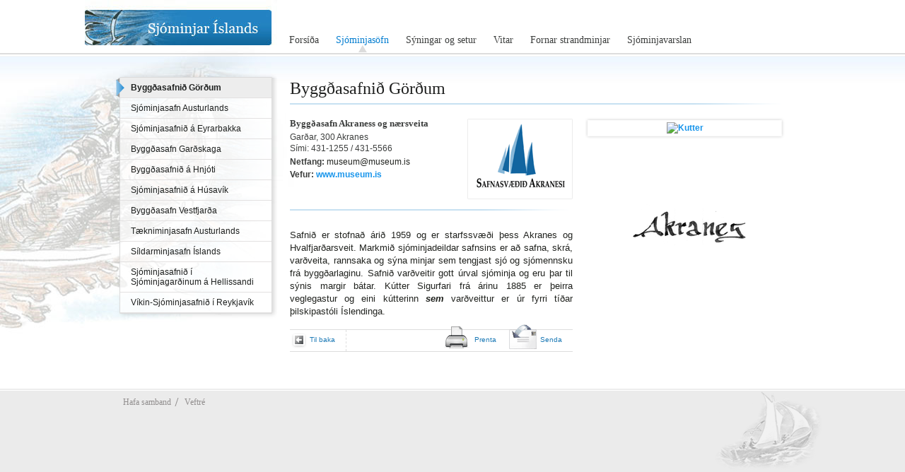

--- FILE ---
content_type: text/html; charset=utf-8
request_url: https://www.sjominjar.is/sjominjasofn/akranes---sjominjasafn/nr/2
body_size: 2833
content:
<!DOCTYPE html>
<html xmlns="http://www.w3.org/1999/xhtml" lang="is">
  <head>
    <!-- eplica-no-index -->
    <meta http-equiv="Content-Type" content="text/html; charset=utf-8" />
    <title>Byggðasafnið Görðum | Sjóminjasöfn | Sjóminjar Íslands</title>

    <meta property="og:site_name" content="Sjóminjar Íslands" />

    <script>
      if (self != top) {
        var ö = document.documentElement;
        ö.style.display = "none !important";
        try {
          top.location.replace(location);
        } catch (e) {
          setTimeout(function () {
            ö.innerHTML = "";
          }, 500);
        }
      }
    </script>

    <link
      rel="canonical"
      href="http://www.sjominjar.is/sjominjasofn/akranes---sjominjasafn/nr/2"
    />
    <link rel="shortcut icon" href="/skin/basic/design/i/fav.ico" />

    <link
      rel="stylesheet"
      href="/skin/basic/design/main-print.css"
      media="print"
    />
    <link
      rel="stylesheet"
      href="/skin/basic/design/main-stream.css"
      media="speech, braille, embossed, tty"
    />

    <link rel="stylesheet" href="/skin/basic/design/main.css" media="screen" />

    <script src="/skin/basic/js/noflicker.js"></script>
    <script src="/maranomynet/req/req.js"></script>

    <!--  ~~~~~~~~~~~~~~~~~~~~~~~~~~~~~
      Eplica web management system
      Eplica 3 : (4 @ f2affd8)
      Tags [release/4.8.1]
      License Eplica ISP hosted solution
      eplica1.hugsmidjan.is::tomcat-prod2
      ~~~~~~~~~~~~~~~~~~~~~~~~~~~~~
      Hugsmiðjan ehf.
      Tel. +354 550-0900
      info@eplica.is
      www.eplica.is
      ~~~~~~~~~~~~~~~~~~~~~~~~~~~~~  -->

    <link
      href="/sjominjasofn/akranes---sjominjasafn/rss.xml"
      rel="alternate"
      type="application/rss+xml"
      title="Byggðasafnið Görðum"
    />

    <!-- /eplica-no-index -->
  </head>
  <!--[if lt IE 8]><body class="msie msie7 twocol sofn"><![endif]-->
  <!--[if lt IE 9]><body class="msie twocol sofn"><!
  [endif]--><!--[if gte IE 9]><!-->
  <body class="twocol sofn">
    <!--<![endif]-->
    <div class="pgwrap twocol sofn">
      <div class="pgwrap2">
        <div class="pghead" id="pghead">
          <div class="wrap">
            <!-- eplica-no-index -->
            <div class="brand" role="banner">
              <a href="/" title="Sjóminjar Íslands - forsíða"
                ><img
                  class="logo"
                  src="/skin/basic/design/i/sitelogo.png"
                  alt="Sjóminjar Íslands"
              /></a>
            </div>
            <div class="stream">
              <p><a href="#pgnav" title="Beint í valmyndina">Valmynd</a>.</p>
              <hr />
            </div>
            <!-- /eplica-no-index -->
          </div>
        </div>

        <div class="pgwrap3">
          <div class="pgmain">
            <div class="wrap">
              <!-- eplica-search-index-fields
     SearchType=Article
     title=Byggðasafnið Görðum
     ArticleType=Articles
     eplica-search-index-fields -->

              <!-- eplica-contentid 1-2-MainContent -->
              <div class="article splitarticle box" data-aid="2">
                <!-- eplica-no-index -->
                <div class="boxhead">Byggðasafnið Görðum</div>
                <!-- /eplica-no-index -->
                <div class="boxbody">
                  <h1>Byggðasafnið Görðum</h1>

                  <div class="imagebox">
                    <ul class="imagelist">
                      <li class="image">
                        <a
                          href="/media/sjominjasofn//large/Kutter.jpg"
                          class="img"
                          ><img
                            src="/media/sjominjasofn/medium/Kutter.jpg"
                            alt="Kutter"
                        /></a>
                      </li>
                    </ul>
                  </div>

                  <img
                    class="right-inline"
                    alt=""
                    src="/media/logo/akranes-logo.png"
                  />

                  <div class="townlogo EPLICA_noedit">
                    <span class="EPLICA_edit"
                      ><img alt="" src="/media/logo/akranes.png"
                    /></span>
                  </div>

                  <ul class="info EPLICA_noedit">
                    <li>
                      <h2>
                        <span class="EPLICA_edit"
                          ><strong
                            >Byggðasafn Akraness og nærsveita</strong
                          ></span
                        >
                      </h2>
                    </li>

                    <li>
                      Garðar, 300 Akranes<br />
                      Sími: 431-1255 / 431-5566
                    </li>

                    <li>
                      <strong>Netfang:</strong>
                      <span class="netfang EPLICA_edit"
                        ><a href="mailto:museum@museum.is"
                          >museum@museum.is</a
                        ></span
                      >
                    </li>

                    <li>
                      <strong>Vefur:</strong>
                      <span class="EPLICA_edit"
                        ><a href="http://www.museum.is/">www.museum.is</a></span
                      >
                    </li>
                  </ul>

                  <p align="justify">
                    <br />
                    Safnið er stofnað árið 1959 og er starfssvæði þess Akranes
                    og Hvalfjarðarsveit. Markmið
                    <span
                      >sjóminjadeildar safnsins er að safna, skrá, varðveita,
                      rannsaka og sýna minjar sem tengjast sjó og sjómennsku frá
                      byggðarlaginu. Safnið varðveitir gott úrval sjóminja og
                      eru þar til sýnis margir bátar. Kútter Sigurfari frá árinu
                      1885 er þeirra veglegastur og eini kútterinn
                      <strong><em>sem</em></strong> varðveittur er úr fyrri
                      tíðar þilskipastóli Íslendinga.</span
                    >
                  </p>

                  <!-- eplica-no-index -->
                  <div class="buttons">
                    <a
                      class="btnback"
                      href="/sjominjasofn/akranes---sjominjasafn"
                      >Til baka</a
                    >

                    <script>
                      document.write(
                        "<" +
                          "a class='prenta' href='javascript:window.print();'>Prenta<" +
                          "/a>"
                      );
                    </script>

                    <a
                      class="senda"
                      type="charset=UTF-8"
                      href="mailto:?subject=Áhugavert á www.sjominjar.is&amp;body=Áhugavert: http://www.sjominjar.is/sjominjasofn/akranes---sjominjasafn/nr/2"
                      >Senda</a
                    >
                  </div>
                  <!-- /eplica-no-index -->
                </div>
              </div>

              <hr class="stream" />
            </div>
          </div>

          <div class="pgextra2" id="pgnav">
            <div class="wrap">
              <!-- eplica-no-index -->
              <div
                class="mnav"
                role="navigation"
                aria-labelledby="menu98907081"
              >
                <h2 class="boxhead" id="menu98907081">
                  Sjóminjar Íslands - Forsíða
                </h2>
                <div class="boxbody">
                  <ul class="level1">
                    <li class="home"><a href="/">Forsíða</a></li>
                    <li class="sofn parent branch">
                      <a href="/sjominjasofn/" class="cat1">Sjóminjasöfn</a>
                    </li>
                    <li class="sofn branch">
                      <a href="/syningar-og-setur/" class="cat2"
                        >Sýningar og setur</a
                      >
                    </li>
                    <li class="vitar branch">
                      <a href="/vitar/" class="cat3">Vitar</a>
                    </li>
                    <li class="minjar branch">
                      <a href="/fornar-strandminjar/" class="cat4"
                        >Fornar strandminjar</a
                      >
                    </li>
                    <li class="varslan branch">
                      <a href="/sjominjavarslan/um-siduna/" class="cat5"
                        >Sjóminjavarslan</a
                      >
                    </li>
                  </ul>
                </div>
              </div>
              <hr class="stream" />

              <!-- /eplica-no-index -->

              <!-- eplica-no-index -->
              <div
                class="snav"
                role="navigation"
                aria-labelledby="menu87803168"
              >
                <h2 class="boxhead" id="menu87803168">Sjóminjasöfn</h2>
                <div class="boxbody">
                  <ul class="level1">
                    <li class="cat1 current">
                      <a
                        href="/sjominjasofn/akranes---sjominjasafn/"
                        class="cat1"
                        >Byggðasafnið Görðum</a
                      >
                    </li>
                    <li class="cat2">
                      <a
                        href="/sjominjasofn/eskifjordur---sjominjasafn/"
                        class="cat2"
                        >Sjóminjasafn Austurlands</a
                      >
                    </li>
                    <li class="cat3">
                      <a
                        href="/sjominjasofn/eyrarbakki---sjominjasafn/"
                        class="cat3"
                        >Sjóminjasafnið á Eyrarbakka</a
                      >
                    </li>
                    <li class="cat4">
                      <a
                        href="/sjominjasofn/gardskagi---sjominjasafn/"
                        class="cat4"
                        >Byggðasafn Garðskaga</a
                      >
                    </li>
                    <li class="cat5">
                      <a
                        href="/sjominjasofn/hnjotur---sjominjasafn/"
                        class="cat5"
                        >Byggðasafnið á Hnjóti</a
                      >
                    </li>
                    <li class="cat6">
                      <a
                        href="/sjominjasofn/husavik---sjominjasafn/"
                        class="cat6"
                        >Sjóminjasafnið á Húsavík</a
                      >
                    </li>
                    <li class="cat7">
                      <a
                        href="/sjominjasofn/isafjordur---sjominjasafn/"
                        class="cat7"
                        >Byggðasafn Vestfjarða</a
                      >
                    </li>
                    <li class="cat8">
                      <a
                        href="/sjominjasofn/seydisfjordur---sjominjasafn/"
                        class="cat8"
                        >Tækniminjasafn Austurlands</a
                      >
                    </li>
                    <li class="cat9">
                      <a
                        href="/sjominjasofn/siglufjordur--sildarminjasafn-islands/"
                        class="cat9"
                        >Síldarminjasafn Íslands</a
                      >
                    </li>
                    <li class="cat10">
                      <a
                        href="/sjominjasofn/sjominjasafnid-i-sjominjagardinum-a-hellissandi/"
                        class="cat10"
                        >Sjóminjasafnið í Sjóminjagarðinum á Hellissandi</a
                      >
                    </li>
                    <li class="cat11 last">
                      <a
                        href="/sjominjasofn/vikin-reykjavik---sjominjasafn/"
                        class="cat11"
                        >Víkin-Sjóminjasafnið í Reykjavík</a
                      >
                    </li>
                  </ul>
                </div>
              </div>
              <hr class="stream" />

              <!-- /eplica-no-index -->
            </div>
          </div>
        </div>
      </div>
      <div class="pgfoot">
        <div class="wrap">
          <div class="flnav">
            <h2 class="boxhead">Flýtival</h2>
            <div class="boxbody">
              <ul class="level1">
                <li class="cat1">
                  <a class="cat1" href="/sjominjavarslan/um-siduna/"
                    >Hafa samband</a
                  >
                </li>
                <li class="cat2"><a class="cat2" href="/veftre">Veftré</a></li>
              </ul>
            </div>
          </div>
          <hr class="stream" />
        </div>
      </div>
    </div>
    <script src="/skin/basic/js/init.js"></script>
  </body>
</html>


--- FILE ---
content_type: text/css; charset=utf-8
request_url: https://www.sjominjar.is/skin/basic/design/main.css
body_size: 8758
content:
.stream,
.focustarget {
  position: absolute;
  right: 9999px;
  left: auto;
  white-space: nowrap;
}
/* Accessibility tr1ck50r */
.pgwrap .wrap a.stream:focus,
.pgwrap .wrap a.stream:active,
.pgwrap .wrap .stream a:focus,
.pgwrap .wrap .stream a:active {
  background: #fff;
  border: 1px solid #029;
  margin: 0;
  padding: 3px 5px;
  color: #c00;
  right: 0;
  z-index: 9999;
  font-size: 1em;
  white-space: nowrap;
}
.pgwrap .wrap .stream a:focus,
.pgwrap .wrap .stream a:active {
  position: absolute;
  right: -9999px;
}

.print {
  display: none;
}

/* ********************************** */
/* Basic Style Definitions            */
/* ********************************** */

html {
  overflow-y: scroll;
  -ms-overflow-y: scroll;
}

body {
  background: #ebebeb;
  margin: 0;
  padding: 0;
  color: #21231f;
  line-height: 1.2;
  text-align: center;
  font-family: Arial, Helvetica, sans-serif;
}

body,
body.zoom1 {
  font-size: 12px;
  ~font-size: 75%;
}
body.zoom2 {
  font-size: 14px;
  ~font-size: 87.5%;
}
body.zoom3 {
  font-size: 16px;
  ~font-size: 100%;
}

div,
table,
caption {
  font-size: 1em;
}

blockquote {
  margin: 0 3em 0 2em;
  padding: 0.3em 0.5em;
}
q:after,
q:before {
  content: "";
}

p,
blockquote,
ul,
ol,
dl,
table {
  margin-top: 0px;
  margin-bottom: 0.7em;
}
ul {
  list-style: none;
  padding: 0;
  margin: 0;
}
ol {
  padding-left: 3em;
}
ul,
ol {
  margin-left: 0;
}
li {
  margin: 0;
  padding: 0;
}

a {
  color: #029;
  text-decoration: none;
}

a * {
  cursor: pointer;
  _cursor: hand;
}

abbr {
  cursor: help;
  border: none;
}
abbr:hover {
  border-bottom: 1px dotted #ddd;
}

img {
  margin: 0;
  padding: 0;
  border: none;
  vertical-align: top;
}

h1,
h2,
h3,
h4 {
  margin-top: 0;
  margin-bottom: 0;
  font-family: Georgia;
  font-weight: normal;
}
h1 {
  font-size: 2em;
  margin-bottom: 0.55em;
}
h2 {
  font-size: 1.5em;
  margin-top: 1.57em;
  margin-bottom: 0.55em;
}
h3 {
  font-size: 1.27em;
  margin-top: 1em;
  margin-bottom: 0.64em;
}
h4 {
  font-size: 1, 09em;
  margin-bottom: 0.2em;
}
h1 a,
h2 a,
h3 a {
  color: #21231f;
}

table {
  border-collapse: collapse;
}
table,
td,
th,
caption {
  border: none;
  background-color: transparent;
  padding: 0;
  text-align: left;
  vertical-align: top;
}
th abbr:hover {
  border: none;
}
th.num,
td.num {
  text-align: right;
  white-space: nowrap;
}

form {
  margin: 0;
}

fieldset {
  padding: 0;
  margin: 0;
  border: none;
}

input,
select,
textarea {
  vertical-align: middle;
  font-family: Arial, Helvetica, sans-serif;
  font-size: 1em;
}
textarea {
  vertical-align: top;
  width: 99%;
}
select,
textarea,
.textinput,
.fi_txt input {
  border: 1px solid #888;
  background: #fff;
  color: #000;
}

select:focus,
select:active,
textarea:focus,
textarea:active,
.textinput:focus,
.textinput:active,
.fi_txt input:focus,
.fi_txt input:active {
  border-color: #000;
}

.pgextra1 select,
.pgextra1 textarea,
.pgextra1 .textinput,
.pgextra1 .fi_txt input,
.pgextra2 select,
.pgextra2 textarea,
.pgextra2 .textinput,
.pgextra2 .fi_txt input {
  width: 98%;
}

.button,
.fi_btn input {
  cursor: pointer;
  _cursor: hand;
  background: #fff;
  border: 1px solid #888;
  color: #000;
}
.button:hover,
.button:focus,
.fi_btn input:hover,
.fi_btn input:focus {
  border-color: #c00;
  color: #c00;
}

.reqerror label,
.typeerror label {
  font-weight: bold;
  color: #c33;
}
.typeerror label {
  color: #936;
}
.reqerror input,
.reqerror textarea,
.reqerror select {
  border: 1px solid #c33;
}
.typeerror input,
.typeerror textarea,
.typeerror select {
  border: 1px solid #936;
}

abbr.req {
  border: none;
  margin-right: -0.25em;
  padding: 0 0.25em 0 0;
}
abbr.req:hover {
  border: none;
}

/* *****  clear  ***** */
.clear {
  display: none;
} /* depricated by other float-clearing techniques. */

/* ********************************** */
/* Page Canvas Definitions            */
/* ********************************** */
.pgwrap2 {
  background: #fff 50% 0 no-repeat;
  _height: 550px;
  min-height: 550px;
}
.sofn .pgwrap2 {
  background-image: url(i/sofn.jpg);
}
.vitar .pgwrap2 {
  background-image: url(i/vitar.jpg);
}
.varslan .pgwrap2 {
  background-image: url(i/varslan.jpg);
}
.minjar .pgwrap2 {
  background-image: url(i/minjar.jpg);
}
.pghead .wrap,
.pgfoot .wrap,
.kort .wrap {
  position: relative;
  width: 960px;
  margin: 0 auto;
  text-align: left;
}
.pgwrap3 {
  width: 960px;
  margin: 0 auto;
  text-align: left;
}
.pgwrap3:after {
  display: block;
  clear: both;
  content: ".";
  visibility: hidden;
  font-size: 1px;
  height: 0;
}

.pghead {
  height: 104px;
}
.pghead .brand {
  margin: 0;
  font-size: 1em;
  padding-top: 14px;
}
.pghead .brand a {
  display: block;
  overflow: hidden;
  height: 50px;
  width: 224px;
}
.pghead .brand img.logo {
  display: none;
}
.pghead .brand .slogan {
  position: absolute;
  right: 9999px;
  left: auto;
}
.pghead .stream {
  top: 10px;
} /* Accessibility tr1ck50r */

.pgmain {
  float: left;
  margin-left: 240px;
  width: 720px;
  _display: inline;
}

.home .pgmain,
.onecol .pgmain {
  margin-left: 0;
  width: 960px;
}

.pgmain .wrap {
  _height: 1px;
  min-height: 1px;
}

.pgextra1 {
  float: left;
  width: 170px;
  _display: inline;
  margin-left: -170px;
  _margin-left: -171px;
}

.pgextra2 {
  float: left;
  width: 214px;
  margin-left: -950px;
  _display: inline;
}

.pgfoot {
  background: url(i/pgfoot-bg.png) 50% 0 no-repeat;
  clear: both;
}
.pgfoot .wrap {
  _height: 200px;
  min-height: 200px;
}

/* ********************************** */
/* Generic Box Definitions            */
/* ********************************** */

.box {
  _height: 0;
  min-height: 0; /* ie hasLayout fix */
  margin-bottom: 1em;
}

.boxhead {
  padding-top: 0;
  margin-top: 0;
  font-size: 1.17em;
}
.boxbody {
  _height: 0;
  min-height: 0; /* ie hasLayout fix */
}

.pgmain .box {
  padding-left: 10px;
}
.pgmain .boxhead,
.pgmain h1 {
  background: url(i/bh-bg.png) 100% 100% no-repeat;
  font-size: 2em;
  color: #1f201f;
  padding: 5px 0 6px;
  margin-bottom: 18px;
}
.pgmain h1 {
  margin-bottom: 18px;
}
.pgmain .boxbody {
  margin-right: 10px;
}

/* ********************************** */
/* Definitions of Individual Items    */
/* ********************************** */

/* ******  meta  ****** */
.meta {
  color: #777;
  display: block;
  font-weight: normal;
  font-size: 0.92em;
}
.meta span {
  padding-right: 0.5em;
}
.wrap .meta a:link,
.wrap .meta a:visited {
  color: #777;
}

/* ******  buttons  ****** */
.more,
.buttons,
.moreolder,
.archivelink {
  display: block;
  white-space: nowrap;
}

,
.wrap .moreolder a,
.wrap .archivelink a {
  float: left;
  padding: 0 10px 0 0;
}
.wrap .more a {
  background: url(i/more-arrow.png) 100% 0 no-repeat;
  _background-image: url(i/more-arrow.gif);
  display: block;
  float: left;
  padding: 6px 30px 8px 0;
  font-size: 0.92em;
  color: #21231f;
}
.wrap .more a:hover,
.wrap .more a:focus {
  background-image: url(i/more-arrow-hover.png);
  _background-image: url(i/more-arrow-hover.gif);
}

.buttons {
  border-top: 1px solid #ddd;
  border-bottom: 1px solid #ddd;
  margin-top: 1.33em;
  clear: both;
  text-align: right;
}
.pgwrap .wrap .buttons a:link,
.pgwrap .wrap .buttons a:visited {
  display: inline-block;
  font-weight: normal;
  color: #1e7bb7;
  padding: 15px 15px 10px 44px;
  font-size: 0.92em;
  margin-top: -8px;
}
.pgwrap .article .buttons a:link,
.pgwrap .article .buttons a:visited {
  font-size: 0.83em;
}
.pgwrap .wrap .buttons a.prenta {
  background: url(i/btnprint.png) 0 0 no-repeat;
}
.pgwrap .wrap .buttons a.senda {
  background: url(i/btnsenda.png) 0 0 no-repeat;
}
.pgwrap .wrap .buttons a.btnback {
  background: url(i/btnback.png) 2px 50% no-repeat;
  float: left;
  padding-left: 28px;
  border-right: 1px dashed #ddd;
  margin: 0;
  padding-top: 7px;
}

/* ******  articlelist  ****** */
.articlelist .item {
  margin-bottom: 30px;
  overflow: hidden;
  clear: both;
}
.articlelist .item h3 {
  font-size: 1.5em;
  margin: 0;
  margin-bottom: 5px;
}
.articlelist .item h3 a {
  color: #21231f;
}
.articlelist .item h3 a:hover,
.articlelist .item h3 a:focus {
  color: #037dd0;
}

.articlelist .item h3 .meta {
  font-size: 0.61em;
  font-family: Arial, Helvetica;
}
.articlelist .summary {
  line-height: 1.4;
}
.articlelist .summary p {
  margin: 0;
}
.articlelist .more {
}

.articlelist img {
  float: right;
  padding: 7px;
  width: 134px;
  margin: 0 0 0.5em 0.3em;
}
.articlelist .img {
  background: url(i/alist-img.png) 0 0 no-repeat;
  display: block;
  float: right;
  padding-top: 7px;
  margin: 0 0 0.5em 0.5em;
}
.home .articlelist .img {
  margin-left: 0;
}
.articlelist .img img {
  background: url(i/alist-img.png) 0 100% no-repeat;
  float: none;
  padding-top: 0;
  margin: 0;
}
.articlelist img[align="left"],
.articlelist img.left {
  background: none;
  float: left;
  padding: 0;
  margin: 0.2em 0.5em 0.33em 0;
}
.articlelist ul {
  clear: both;
}
.articlelist li {
  padding-bottom: 0.7em;
}
.articlelist li a {
  font-weight: bold;
  color: #037dd0;
}
.articlelist li a:hover,
.articlelist li a:focus {
  color: #f37b07;
}

/* ******  article  ****** */
.article .boxhead {
  position: absolute;
  right: 9999px;
  left: auto;
}
.article .boxbody {
  line-height: 1.4;
  overflow: hidden;
  _overflow: visible;
}
.article .subtitle {
  clear: none;
  margin-top: -0.54em;
  font-size: 1em;
}
.article .boxbody p {
  font-size: 1.09em;
}
.article .boxbody a {
  color: #1895eb;
  font-weight: bold;
}
.article .boxbody a:hover,
.article .boxbody a:focus {
  color: #f37b07;
}

.article .summary {
  color: #777;
  padding: 4px 0;
  margin: 0 0 0.7em 0;
}
.article .summary p {
  margin: 0;
}

.article img {
  clear: both;
  vertical-align: text-bottom;
}
.article img.left {
  float: left;
  margin: 0.2em 2em 0.2em 0;
}
.article img.right {
  float: right;
  margin: 0.2em 0 0.5em 2em;
}
.article img.right-inline {
  float: right;
  margin: 0.2em 0 0.5em 2em;
  clear: none;
}
.article img.center {
  float: none;
  display: block;
  margin: 0 auto 0.7em auto;
  text-align: center;
}

.article table {
  border-bottom: 1px solid #ddd;
  border-left: 1px solid #ddd;
}
.article caption {
  font-style: italic;
  padding: 0.2em 0;
  text-align: left;
}
.article th {
  font-weight: bold;
  padding: 0.2em 0.4em;
  border-right: 1px solid #eee;
  border-top: 1px solid #eee;
  background-color: #f8f8f8;
}
.article td {
  padding: 0.2em 0.4em;
  border-right: 1px solid #eee;
  border-top: 1px solid #eee;
}
.article tr.alt td {
  background-color: #f8f8f8;
}
.article tr:hover td {
  background-color: #e4eff9;
}
.article table.grid,
.article table.grid td {
  background: transparent none;
  border: none;
  padding: 0;
}

.article ul {
  list-style: disc;
  padding-left: 2.5em;
  margin-bottom: 0.7em;
}
.article li {
  margin-bottom: 0.54em;
}

.paging ul {
  list-style: none;
  padding: 0;
}
.paging .prev {
  float: left;
  margin-right: 1em;
}

.chapters ul {
  list-style: none;
  padding: 0;
  overflow: hidden;
}
.chapters li {
  float: left;
  margin-right: 1em;
}

.article ul.info {
  background: url(i/bh-bg.png) 100% 100% no-repeat;
  padding: 0 0 1em;
  list-style: none;
  color: #3c3e3d;
  _height: 120px;
  min-height: 120px;
}
.article ul.info li {
  margin-bottom: 0.2em;
}
.article ul.info h2,
.article ul.info h3 {
  font-size: 1.09em;
  margin: 0;
  font-weight: bold;
}
.article ul.info .netfang a,
.article ul.info a.netfang {
  font-weight: normal;
  color: #21231f;
}

.splitarticle .boxbody {
  padding-right: 300px;
}
.wrap .splitarticle .imgbox,
.wrap .splitarticle .imagebox {
  margin: 0 -300px 1.5em 0;
  _display: inline;
  position: relative;
  ~right: -16px;
}
.splitarticle h1 {
  margin-right: -300px;
}
.splitarticle .townlogo {
  float: right;
  width: 283px;
  margin-right: -300px;
  text-align: center;
  clear: right;
  _display: inline;
}

.mbox .boxbody p {
  font-size: 1.25em;
  color: #5d685d;
}
.mbox {
  margin-bottom: 2em;
}

/* ******  imgbox  ****** */
.imgbox {
  position: static;
  float: right;
  padding: 1px;
  margin: 0 0 1.5em 30px;
  width: auto;
}
.imgbox .boxbody {
  background: url(i/imgbox-bg.png) 0 0 no-repeat;
  padding: 7px 0 0;
  display: block;
  _display: inline;
  margin: 0;
}
.imgbox img {
  background: url(i/imgbox-bg.png) 0 100% no-repeat;
  clear: none;
  float: none;
  margin: 0;
  padding: 0 7px 7px;
  width: 269px;
}

.wrap .imagebox {
  float: right;
  list-style: none;
  clear: right;
  width: 283px;
  padding-top: 7px;
  overflow: hidden;
  margin: 0 0 1.5em 12px;
  background: url(i/imgbox-bg.png) 0 0 no-repeat;
}
.wrap .listscroller-active {
  background: url(i/imagelist-bg.png) 0 0 no-repeat;
  height: 219px;
  padding: 7px;
  width: 269px;
}
.wrap .imagebox .imagelist {
  background: url(i/imgbox-bg.png) 0 100% no-repeat;
  list-style: none;
  padding: 0 7px 7px;
  margin: 0;
}
.wrap .listscroller-active .imagelist {
  background: none;
  padding: 0;
}
.wrap .imagelist li {
  width: 269px;
  overflow: hidden;
  text-align: center;
  margin: 0;
}
.wrap .article div.listscroller-wrapper {
  width: 269px;
  height: 201px;
  overflow: hidden;
}
.wrap .imagebox img {
  width: 269px;
}
.wrap .imagebox ul.listscroller-clip {
  width: 6000px;
}
.wrap .imagebox ul.listscroller-clip li {
  float: left;
  width: 269px;
  height: 201px;
  overflow: hidden;
}
.wrap .imagebox .paging {
  position: relative;
  padding: 5px 0 0 20px;
}
.wrap .imagebox .paging li {
  width: auto;
  height: auto;
  overflow: visible;
}
.wrap .imagebox .status * {
  color: #5b5c5d;
  font-size: 11px;
  font-weight: normal;
}
.wrap .imagebox .stepper a {
  position: absolute;
  right: 31px;
  top: 10px;
  background: url(i/stepper-bg.png) 0 0 no-repeat;
  display: block;
  width: 7px;
  height: 8px;
  overflow: hidden;
  text-indent: -999em;
}
.wrap .imagebox .stepper a:hover,
.wrap .imagebox .stepper a:focus {
  background-position: 0 -8px;
}
.wrap .imagebox .stepper .next a {
  right: 20px;
  background-position: -7px 0;
}
.wrap .imagebox .stepper .next a:hover,
.wrap .imagebox .stepper .next a:focus {
  background-position: -7px -8px;
}

/* *** imgpopup *** */

.ipopup-curtain {
  position: fixed;
  _position: absolute;
  z-index: 99;
  width: 100%;
  height: 100%;
  _height: expression(document.body.offsetHeight + "px");
  top: 0;
  left: 0;
  text-align: center;
}

.ipopup-container {
  position: absolute;
  z-index: 100;
  width: 100%;
  top: 0;
  left: 0;
}

.ipopup-container-wrapper {
  margin: 32px auto;
  padding: 7px 0 0;
  display: inline-block;
  background: url(i/popup-bg-top.png) 0 0 no-repeat;
  _background-image: url(i/popup-bg-top.gif);
  width: 719px;
  position: relative;
}
.ipopup-container .image {
  background: url(i/popup-bg.png) 0 100% no-repeat;
  _background-image: url(i/popup-bg.gif);
  padding: 0 7px 38px;
  position: relative;
}
.ipopup-container .img {
  display: block;
  text-align: center;
}
.ipopup-container .image img {
  _width: 705px;
  max-width: 705px;
}
.ipopup-container .title {
  display: none;
}
.ipopup-container .desc {
  width: 666px;
  padding: 13px 0 0 28px;
  text-align: left;
  position: absolute;
  font-weight: bold;
}

.ipopup-container a {
  cursor: pointer;
  _cursor: hand;
}
.ipopup-container a:hover,
.ipopup-container a:focus {
  text-decoration: underline;
}
.ipopup-container .status {
  text-align: right;
  position: absolute;
  right: 66px;
  font-weight: normal;
  margin-top: -25px;
}
.ipopup-container .status strong {
  font-weight: normal;
}
.ipopup-container .stepper .next a,
.ipopup-container .stepper .prev a {
  background: url(i/popup-stepper.png) 0 0 no-repeat;
  position: absolute;
  right: 44px;
  bottom: 10px;
  overflow: hidden;
  text-indent: -9999em;
  width: 10px;
  height: 12px;
}

.ipopup-container .paging .next a {
  background-position: -10px -0;
  right: 30px;
}
.ipopup-container .stepper .prev a:hover {
  background-position: 0 -12px;
}
.ipopup-container .stepper .next a:hover {
  background-position: -10px -12px;
}
.ipopup-container .paging li.nav-end {
  display: none;
}

.ipopup-container .paging .close a {
  background: url(i/close-btn.png) 0 0 no-repeat;
  display: block;
  position: absolute;
  top: -15px;
  right: -15px;
  overflow: hidden;
  text-indent: -9999em;
  width: 38px;
  height: 38px;
}

.pgwrap .qbox {
  background: url(i/qbox-bg.png) 0 100% no-repeat;
  width: 337px;
  float: left;
  padding: 0 6px 12px;
  margin: 0 11px 20px 0;
  _display: inline;
}
.qbox .boxhead {
  padding: 5px 2px 6px;
  font-size: 1.33em;
}
.qbox .boxbody {
  padding: 0 18px 50px;
  margin: 0;
}
.qbox h3 {
  margin: 0;
  font-size: 1em;
  color: #2383c2;
  padding: 4px 22px 4px 7px;
  _height: 0;
  min-height: 0; /* ie hasLayout fix */
}
.qbox .dropbox h3 {
  padding: 0;
  background: url(i/qnav-dropbox-a.png) 0 100% repeat-x;
}
.qbox .dropbox h3 a {
  background: url(i/dropbox-arrow.png) 162px 1px no-repeat;
  _height: 14px;
  min-height: 14px;
  padding: 4px 22px 4px 7px;
  display: block;
  color: #2383c2;
  _height: 0;
  min-height: 0; /* ie hasLayout fix */
}
.qbox .dropbox h3 a:hover,
.qbox .dropbox h3 a:focus {
  text-decoration: none;
  outline: 0;
}
.qbox .dropbox {
  border: 1px solid #b6cddd;
  background: #fff;
  padding: 1px;
  width: 183px;
  position: absolute;
  margin-top: 10px;
  _height: 0;
  min-height: 0; /* ie hasLayout fix */
}
.qbox .dropopen {
  z-index: 100;
}
.qbox .dropbox ul {
  position: relative;
  z-index: 1;
  background: #fff;
  _height: 0;
  min-height: 0; /* ie hasLayout fix */
}
.qbox li a {
  background: url(i/qnav-dropbox-a.png) 0 100% repeat-x;
  padding: 4px 22px 4px 7px;
  display: block;
  color: #1d1d1e;
  _height: 0;
  min-height: 0; /* ie hasLayout fix */
}
.qbox li a:hover,
.qbox li a:focus {
  color: #037dd0;
}

.home .qbox {
  background-image: url(i/home-qbox.png);
  width: 222px;
  margin-right: 6px;
}
.home .qbox .boxbody {
  padding: 0 16px 25px;
  overflow: hidden;
  _overflow: visible;
  position: relative;
}
.home .qbox .item {
  margin-bottom: 12px;
}
.home .qbox h3 {
  font-size: 1.09em;
  font-family: Arial, Helvetica, sans;
  font-weight: bold;
  padding: 0;
}
.home .qbox h3 a {
  color: #037dd0;
}
.home .qbox h3 a:hover,
.home .qbox h3 a:focus {
  color: #f37b07;
}
.home .qbox .item .summary {
  font-size: 0.92em;
}
.home .qbox img {
  width: 90px;
}
.home .qbox .img {
  background-image: url(i/alist-img-small.png);
}
.home .qbox .img img {
  background-image: url(i/alist-img-small.png);
}
.home .qbox .moreolder {
  margin: 0;
}
.home .qbox .moreolder a {
  position: absolute;
  bottom: 0;
  right: 13px;
}

/* ******  quizbox  ****** */
.quizbox .question {
  font-weight: bold;
}
.quizbox h3 {
  margin: 0.5em 0;
}
.quizbox .thanks {
  color: #06b;
}
.quizbox ul {
}
.quizbox li {
  margin-bottom: 0.5em;
  _height: 0;
  min-height: 0; /* ie hasLayout fix */
}
.quizbox label {
  display: inline;
}
.quizbox .options li {
}
.quizbox span.stat {
  display: block;
}
.quizbox span.stat i {
  font-style: normal;
  color: #777;
  padding-left: 0.5em;
}
.quizbox span.bar {
  display: block;
  background-color: #ddd;
}
.quizbox .results .bar img {
  height: 0.91em;
  background: #888;
}
.pgmain p.morequizes {
  overflow: hidden;
}

/* ******  quizlist  ****** */
.quizlist .quiz {
  float: left;
  width: 45%;
  margin-right: 4.5%;
  _display: inline;
  padding-bottom: 1em;
  border-bottom: 1px solid #eee;
  margin-bottom: 1em;
  min-height: 23.5em;
  _height: 23.5em;
}
.quizlist .dates,
.quizlist .totalnum {
  clear: both;
  font-size: 0.92em;
  color: #777;
  margin: 0;
}
.quizlist .totalnum {
  margin-top: 0.7em;
}
.quizlist .dates b,
.quizlist .totalnum b {
  float: left;
  margin-bottom: 0.09em;
  margin-right: 0.5em;
  font-weight: normal;
  width: 10em;
}

/* ******  contactform  ****** */
.contactform .boxbody {
  padding-bottom: 2em;
}
.contactform p {
  clear: both;
}

.contactform .fi_txt,
.contactform .fi_bdy,
.contactform .fi_file,
.contactform .fi_chk,
.contactform .fi_static {
  clear: left;
  margin-bottom: 0.5em;
}

.contactform .fi_txt label,
.contactform .fi_bdy label,
.contactform .fi_file label,
.contactform .fi_static span {
  width: 9em;
  float: left;
  margin-top: 0.2em;
}
.contactform .fi_btn {
  margin-left: 9em;
  _margin-left: 9.2em;
}
.contactform textarea {
  width: 70%;
}

/* ******  breadcrumbs  ****** */

.breadcrumbs {
  position: absolute;
  right: 9999px;
  left: auto;
  width: 450px;
  font-size: 0.92em;
}

.home .breadcrumbs,
.breadcrumbs strong {
  position: absolute;
  right: 9999px;
  left: auto;
}

.breadcrumbs div {
}

.breadcrumbs b a,
.breadcrumbs a {
  text-decoration: none;
  color: #999;
}
.breadcrumbs i {
  font-style: normal;
}

/* ******  mnav  ****** */
.mnav {
  position: absolute;
  top: 64px;
  margin-top: -1.34em;
  left: 50%;
  margin-left: -237px;
  width: 715px;
}
.mnav .boxhead {
  position: absolute;
  right: 9999px;
  left: auto;
}
.mnav .boxbody {
  padding: 0;
}

.mnav ul {
}
.mnav li {
  _display: inline;
  float: left;
  margin-left: -1em;
}

.mnav .boxbody a {
  display: block;
  padding: 0 18px 10px;
  font-family: Georgia;
  font-size: 1.17em;
  color: #3c3e3d;
}
.wrap .mnav a:hover,
.wrap .mnav a:focus,
.wrap .mnav a:active {
  outline: 0;
  color: #037dd0;
}
.mnav .parent a,
.mnav .current a {
  background: url(i/mnav-arrow.png) 50% 100% no-repeat;
  color: #037dd0;
}

/* ******  snav  ****** */
.snav {
  background: url(i/snav-top.png) 0 0 no-repeat;
  _background-image: url(i/snav-top.gif);
  padding-top: 6px;
  margin: 0 -8px 2em -4px;
  position: relative;
  z-index: 1;
}
.snav .boxhead {
  position: absolute;
  right: 9999px;
  left: auto;
}
.snav .boxbody {
  background: url(i/snav-bottom.png) 0 100% no-repeat;
  _background-image: url(i/snav-bottom.gif);
  padding: 0 8px 8px 4px;
}
.snav ul {
}
.snav li {
  _height: 0;
  min-height: 0; /* ie hasLayout fix */
  _display: inline;
  padding-bottom: 0;
}

.snav .boxbody a {
  display: block;
  padding: 7px 15px;
  border-bottom: 1px solid #e3e1e1;
  color: #1e201f;
}
.wrap .snav a:hover,
.wrap .snav a:focus,
.wrap .snav a:active {
}
.snav .parent a,
.snav .current a {
  background: url(i/snav-a.png) 0 50% no-repeat;
  font-weight: bold;
  margin-left: -6px;
  padding-left: 21px;
}

.snav .level2 {
  border-bottom: 1px solid #e3e1e1;
}

.snav .level2 a {
  background: none;
  font-weight: normal;
  margin: 0;
  padding: 5px 15px;
  border: none;
}

.snav .level2 .parent a,
.snav .level2 .current a {
  background: url(i/snav-l2-a.png) 15px 0.6em no-repeat;
  padding-left: 26px;
}

.snav .level2 .level3 a {
  font-weight: normal;
  padding-left: 37px;
  background: none;
}
.snav .level3 .current a {
  font-weight: bold;
}

/* ******  flnav  ****** */

.flnav {
  width: 250px;
  padding-top: 12px;
}
.flnav .boxhead {
  position: absolute;
  right: 9999px;
  left: auto;
}
.flnav ul {
  overflow: hidden;
  width: auto;
}
.flnav li {
  float: left;
  display: inline;
  padding: 0 5px 0 14px;
  background: url(i/flnav-sep.png) 0 50% no-repeat;
}
.flnav ul li:first-child,
.flnav li.cat1 {
  border: none;
  background: none;
}
.flnav .boxbody a {
  font-family: Georgia;
  color: #918e8e;
}

.flnav .parent a,
.flnav .current a {
  font-weight: bold;
}

/* ******  flnav  ****** */
.langnav {
  position: absolute;
  right: 50%;
  margin-right: -470px;
  top: 15px;
}
.langnav .boxhead {
  position: absolute;
  right: 9999px;
  left: auto;
}
.langnav a {
  background: url(i/flags.png) 0 0 no-repeat;
  display: block;
  overflow: hidden;
  text-indent: -9999em;
  width: 28px;
  height: 28px;
}
.langnav a:hover,
.langnav a:focus {
  background-position: 0 -28px;
}
.langnav .is a {
  background-position: -28px 0;
}
.langnav .is a:hover,
.langnav .is a:focus {
  background-position: -28px -28px;
}

/* ******  monthlist ****** */
.pgmain td table.calendar {
  font-size: 0.92em;
}
.monthlist table.grid {
  width: 100%;
}
.monthlist td {
  padding: 0 0 10px 0;
}

.events .pager,
.monthlist .pager {
  padding-top: 5px;
  text-align: center;
}
.events .pager .prev,
.monthlist .pager .prev {
  float: left;
  padding-right: 7px;
  border-right: 1px solid #eee;
}
.events .pager .next,
.monthlist .pager .next {
  float: right;
  padding-left: 7px;
  border-left: 1px solid #eee;
}

/* ******  calendar  ****** */
.monthlist .boxbody {
  position: relative;
}
.calendar {
  margin: 0;
}
.pgextra1 .calendar,
.pgextra2 .calendar {
  width: 100%;
}

.calendar th {
  text-align: center;
  font-size: 0.92em;
  padding: 0.2em;
  border-bottom: 1px solid #666;
}
.calendar td {
  padding: 0;
  text-align: right;
  border-bottom: 1px solid #ddd;
}
.calendar .sa {
}
.calendar .su {
  color: #888;
}
.calendar .o {
}
.calendar .osa {
}
.calendar .osu {
}

.calendar td i,
.calendar td a {
  display: block;
  font-style: normal;
  padding: 2px;
}
.calendar td.today i {
  font-style: italic;
}
.calendar td a:link,
.calendar td a:visited {
  font-weight: bold;
}
.calendar td a:hover,
.calendar td a:focus,
.calendar td a:active {
  background-color: #eee;
}

.dateinfo {
  display: none;
  position: absolute;
  border: 1px solid #ccc;
  background: #fff;
  margin: 0px 4px;
  padding: 0;
  text-align: left;
}
td:hover .dateinfo {
  display: block;
}
.dateinfo strong {
  display: block;
  margin-bottom: 2px;
  padding: 2px 8px 0px 8px;
  color: #272727;
}
.dateinfo ul {
}
.dateinfo li {
  border-top: 1px solid #ccc;
}
.dateinfo li a {
  padding: 2px 8px 2px 4px;
}
.evwrap .dateinfo li a {
  min-width: 120px;
  max-width: 300px;
  display: block;
  text-align: left;
  font-weight: normal;
}

/* ******  advert  ****** */
.advert {
  text-align: center;
  overflow: hidden;
  width: 100%;
}
.advert .boxhead {
  text-align: left;
}
.advert .boxbody {
  text-align: center;
}
.advert img {
  margin-bottom: 1em;
}

/* ******  loginform  ****** */
.loginform {
}

/* ******  loginpagebox  ****** */

.loginpagebox label {
  width: 7em;
  float: left;
  margin-top: 0.2em;
}
.loginpagebox .submit,
.loginpagebox .fi_btn {
  margin-left: 7em;
}

/* ******  qsearch  ****** */
.qsearch {
  position: absolute;
  right: 6px;
  top: 12px;
  width: 231px;
}
.qsearch .boxhead {
  color: #918e8e;
  font-size: 1em;
}
.qsearch label {
  position: absolute;
  right: 9999px;
  left: auto;
}
.qsearch .boxbody {
  background: url(i/search-bg.png) 0 0 no-repeat;
  _background-image: url(i/search-bg.gif);
  height: 38px;
  padding: 0;
  position: relative;
}
.qsearch .fi_txt input {
  margin: 4px 0 0 8px;
  width: 175px;
  border: none;
  background: none;
}
.qsearch .fi_txt input.labelized {
  color: #918e8e;
}
.qsearch .fi_btn input {
  width: 28px;
  height: 28px;
  overflow: hidden;
  border: none;
  background: none;
  position: absolute;
  right: 9px;
  top: 2px;
  padding: 0;
  z-index: 1;
  text-indent: 40px;
  font-size: 1px;
  letter-spacing: -1px;
}

/* ******  sitemap  ****** */
.sitemap .boxbody {
  font-weight: bold;
  font-size: 1.08em;
  padding-bottom: 3em;
}
.sitemap ul {
  width: 14em;
}

.sitemap .level1 ul {
  margin: -3px 0 0 110px;
  _margin-bottom: -0.5em;
  font-size: 0.92em;
  padding-bottom: 3px;
  width: 17em;
}
.sitemap ul.level3 {
  font-weight: normal;
  margin-left: 100px;
  width: 14em;
}
.sitemap ul.level4 {
  margin-left: 90px;
  font-size: 1em;
}
.sitemap li {
  margin-bottom: 0.5em;
}

.sitemap a,
.sitemap i {
  display: block;
  padding: 2px 10px;
  background: #fff none 95% 45% no-repeat;
  background-color: #f8f8f8;
  border: 1px solid #ddd;
  _height: 0;
  min-height: 0; /* ie hasLayout fix */
  color: #1f201f;
}
.sitemap i {
  color: #999;
  font-style: normal;
  background-image: url(i/icn-lock.gif);
}
.sitemap .level2 a,
.sitemap .level2 i {
  border-color: #d9d9d9;
}
.sitemap .level3 a,
.sitemap .level3 i {
  border-color: #e9e9e9;
}

.sitemap .boxbody a:hover,
.sitemap .boxbody a:focus,
.sitemap .boxbody a:active {
  border-color: #037dd0;
  text-decoration: none;
}
.sitemap .boxbody i:hover {
  border-color: #aaa;
}

/* ****** mediagallery ****** */

.mediagallery {
  _height: 0;
  min-height: 0; /* ie hasLayout fix */
  margin-bottom: 1em;
}

.mediagallery .boxbody {
  text-align: center;
}

.mediagallery ul {
  width: 100%;
  overflow: hidden;
}

.mediagallery li {
  float: left;
  margin: 0 15px 15px;
  position: relative;
  _display: inline;
  text-align: center;
}
.mediagallery .pgr {
  text-align: right;
  padding: 5px 0;
}
.mediagallery .pgr a.prev {
  float: left;
}

.mediagallery .pgr a.next {
}

.mediagallery .pgs {
  clear: both;
}

/* albums (extends: mediagallery) */

.albums li {
}

.albums li a {
  overflow: hidden;
  display: block;
}

.albums li span.count {
}

/* imagelist (extends: mediagallery) */

.imagelist li {
}

.imagelist li a {
  height: 160px;
  width: 200px;
  vertical-align: middle;
  text-align: center;
}

.imagelist li img {
}

.imagelist li a:hover img,
.imagelist li a:focus img,
.imagelist li a:active img {
}

/* imgalbum-bigimage (extends: mediagallery) */

.singleimage img {
}

.singleimage .content:after {
  display: block;
  clear: both;
  content: ".";
  visibility: hidden;
  font-size: 1px;
  height: 0;
}

.singleimage .imgcontent .imgtext {
  text-align: left;
  margin: 0;
}

.singleimage .pgs {
}

/* ******  people  ******* */

.people h3 {
}

.people table {
  width: 100%;
}

.people table th,
.people table td {
  padding: 6px 6px 6px 11px;
  border-bottom: 1px solid #161717;
}

.people th.col1 {
  width: 30%;
}
.people th.col2 {
  width: 30%;
}
.people th.col3 {
  width: 20%;
}
.people th.col4 {
  width: 30%;
}

.people table th {
}

.people .even td {
  background: #fcfbd4;
}

.people table a {
}

.people table .netfang a {
}

.people .close {
  display: block;
  background: #161717 url(i/people-close.gif) 6px 50% no-repeat;
  border-right: 1px solid #161717;
  border-left: 1px solid #161717;
  padding: 3px 22px;
  color: #fff;
}
.people .close:hover {
  background-color: #999;
  color: #fff;
  text-decoration: none;
}
.people .open {
  display: none;
}
.people .subrow td {
  padding: 0;
}

/* ******  persona  ******* */
td .persona {
  padding: 15px 10px 13px 157px;
  margin: 0;
  width: auto;
  background: 0;
  border: 1px solid #513f17;
  border-top: none;
  border-bottom: none;
}
td .persona .content {
  padding: 0 0 2em;
  _height: 142px;
  min-height: 142px;
}
td .persona h3 {
  font-size: 1.67em;
  margin-top: 0;
  padding-top: 10px;
  padding-bottom: 5px;
}
td .persona .imgbox {
  padding: 0 20px 0.75em 0;
  float: left;
  padding-bottom: 0;
  margin: 0 0 0 -116px;
}
td .persona .imgbox img {
  border: 1px solid #fff;
  padding: 0;
  max-height: 140px;
  max-widtht: 105px;
}
td .persona ul {
}
td .persona li {
  margin-bottom: 0.3em;
}
td .persona li b {
  display: inline;
  font-weight: normal;
}
td .persona .title b {
  font-weight: bold;
}
td .persona .info {
  margin-right: 20px;
}

/* ******  footer  ****** */
.footer .boxhead {
  /* display: none; */
}

/* ******  byggiraeplica  ****** */
.byggiraeplica {
  padding: 20px 0 0 14px;
  _height: 0;
  min-height: 0; /* ie hasLayout fix */
}
.byggiraeplica a {
  /* inline IR */
  display: inline-block;
  overflow: hidden;
  width: 0;
  height: 1px;
  font-size: 1px;
  line-height: 0;
  vertical-align: -2px;
  padding-left: 135px;
  padding-top: 19px;
  background: url(http://codecentre.eplica.is/f/ba_e2-b50.png) 0 0 no-repeat;
  _background-image: none;
  _filter: progid:DXImageTransform.Microsoft.AlphaImageLoader(src='http://codecentre.eplica.is/f/ba_e2-b50.png',sizingMethod='crop');
}

/* ******  imgbanner  ****** */
.imgbanner {
}

/* ****** pagestyle  ****** */
.pagestyle {
  position: absolute;
  top: 23px;
  right: 50%;
  margin-right: -437px;
}
.pagestyle .boxhead {
  position: absolute;
  right: 9999px;
  left: auto;
}
.pagestyle li {
  float: right;
  _display: inline;
}
.pagestyle a {
  display: block;
  overflow: hidden;
  text-indent: -99999em;
  width: 23px;
  height: 12px;
  background: url(i/fonts.png) 0 0 no-repeat;
}

.pagestyle .up a {
  background-position: -23px 0;
}
.pagestyle .userstyles a {
  background-image: url(i/font-alt.gif);
}
.pagestyle a:hover,
.pagestyle a:focus {
  background-position: 0 -12px;
}
.pagestyle .up a:hover,
.pagestyle .up a:focus {
  background-position: -23px -12px;
}

/* ******  home  ****** */
.home .pgwrap2 {
  background-image: url(i/pgw2-home.jpg);
  _height: 0;
  min-height: 0;
}
.home .pghead {
  height: 80px;
}

/* home kortalista fallback */
.js-active .kort .articlelist {
  display: none;
}
.kort .articlelist {
  clear: both;
}
.kort .articlelist .boxhead {
  background: url(i/bh-bg.png) no-repeat 100% 100%;
  color: #1f201f;
  font-size: 2em;
  margin-bottom: 18px;
  padding: 5px 0 6px;
}
.kort .articlelist .boxbody:after {
  display: block;
  clear: both;
  content: ".";
  visibility: hidden;
  font-size: 1px;
  height: 0;
}
.kort .articlelist .item {
  margin: 0 0 1em;
  float: left;
  margin-right: 1%;
  width: 31.5%;
  clear: none;
}
.kort .articlelist .item h3 {
  font-size: 1em;
  font-family: Arial, Helvetica, sans;
  font-weight: bold;
}
.kort .articlelist .item h3 a {
  color: #037dd0;
}
.kort .articlelist .item h3 a:hover,
.kort .articlelist .item h3 a:focus {
  color: #f37b07;
}

/*  home map */
.js-active .kort {
  height: 577px;
}
.kort .mapbg {
  background: url(i/kort-small.jpg) 50% 0 no-repeat;
  height: 577px;
  width: 100%;
  position: absolute;
  left: 0;
}
.kort-hover .mapbg {
  background-position: 50% -577px;
}
.maplist-active .wrap {
  z-index: 1;
  position: relative;
  height: 577px;
  margin-bottom: 15px;
}

/* home bubbles */
.kort .marker i,
.kort .bubble h3 {
  background: url(i/marker-setur-left.png) 0 0 no-repeat;
  _background-image: url(i/marker-setur-left.gif);
  ~background-position: 2px 0;
  position: absolute;
  padding-left: 39px;
  display: block;
  top: 0;
  margin: 0;
}
.kort .marker i b,
.kort .bubble h3 a {
  background: url(i/marker-setur-right.png) 100% 0 no-repeat;
  _background-image: url(i/marker-setur-right.gif);
  font-size: 12px;
  font-family: Arial, Helvetica, sans;
  margin: 0;
  padding: 7px 24px 11px 0;
  line-height: 25px;
  height: 25px;
  white-space: nowrap;
  display: block;
  color: #21231f;
  font-weight: normal;
  font-style: normal;
  overflow: hidden;
  ~overflow: visible;
  _height: 0;
  min-height: 0; /* ie hasLayout fix */
}
.kort .bubble-flip h3,
.kort .marker-flip i {
  background: url(i/marker-setur-left-flip.png) 100% 0 no-repeat;
  _background-image: url(i/marker-setur-left-flip.gif);
  padding-left: 0;
  padding-right: 39px;
  position: absolute;
  right: -11px;
}
.kort .marker-flip i b,
.kort .bubble-flip h3 a {
  background: url(i/marker-setur-right-flip.png) 0 0 no-repeat;
  _background-image: url(i/marker-setur-right-flip.gif);
  text-align: right;
  padding: 7px 0 11px 24px;
}

.kort .marker,
.kort .bubble {
  position: absolute;
  width: 30px;
  height: 30px;
}
.kort .marker span {
  display: block;
  width: 30px;
  height: 30px;
}
.kort .marker:hover span,
.kort .marker:focus span,
.kort .marker:active span {
  display: none;
}

.kort .marker-active,
.kort .marker:hover,
.kort .marker:focus,
.kort .marker:active {
  z-index: 4;
  text-decoration: none;
}

.kort .marker-active i b,
.kort .bubble,
.kort .bubble .summary,
.kort .bubble .closebtn {
  display: none;
}

.kort .setur {
  z-index: 5;
}

.kort .sofn,
.kort .sofn span {
  height: 53px;
  width: 107px;
}
.kort .bubble1 h3 a,
.kort .bubble2 h3 a,
.kort .bubble3 h3 a,
.kort .bubble4 h3 a,
.kort .bubble5 h3 a,
.kort .bubble6 h3 a,
.kort .bubble7 h3 a,
.kort .bubble8 h3 a,
.kort .bubble9 h3 a,
.kort .bubble10 h3 a,
.kort .sofn i {
  width: 400px;
  height: 100px;
  background: url(i/sofn-hover.png) 0 0 no-repeat;
  _background-image: url(i/sofn-hover-fs8.png);
  padding: 0;
  margin: -14px 0 0 -16px;
  display: block;
  overflow: hidden;
}

.kort .bubble1,
.kort .bubble2,
.kort .bubble3,
.kort .bubble4,
.kort .bubble5,
.kort .bubble6,
.kort .bubble7,
.kort .bubble8,
.kort .bubble9,
.kort .bubble10 {
  position: absolute;
  background: none;
  padding: 0;
  height: 53px;
  width: 107px;
}
.kort .bubble3 h3,
.kort .bubble9 h3,
.kort .bubble13 h3,
.kort .bubble18 h3,
.kort .bubble24 h3 {
  position: absolute;
  right: -11px;
}
.kort .bubble1 h3,
.kort .bubble2 h3,
.kort .bubble3 h3,
.kort .bubble4 h3,
.kort .bubble5 h3,
.kort .bubble6 h3,
.kort .bubble7 h3,
.kort .bubble8 h3,
.kort .bubble9 h3,
.kort .bubble10 h3 {
  background: none;
  padding: 0;
  overflow: visible;
}
.kort .bubble1 h3 a,
.kort .bubble2 h3 a,
.kort .bubble3 h3 a,
.kort .bubble4 h3 a,
.kort .bubble5 h3 a,
.kort .bubble6 h3 a,
.kort .bubble7 h3 a,
.kort .bubble8 h3 a,
.kort .bubble9 h3 a,
.kort .bubble10 h3 a {
  text-indent: -9999em;
  text-align: left;
}

.kort .sofn i b {
  background: none;
  display: none;
}
.kort .bubble10 h3 a,
.kort .ba i {
  background-position: 0 -600px;
  ~background-position: 2px -600px;
}
.kort .bubble9 h3 a,
.kort .sa i {
  background-position: 69px 0;
  ~background-position: 71px 0;
  _background-position: 72px 0;
}
.kort .bubble8 h3 a,
.kort .se i {
  background-position: 0 -900px;
  ~background-position: 2px -900px;
}
.kort .bubble7 h3 a,
.kort .bg i {
  background-position: 0 -800px;
  ~background-position: 2px -800px;
}
.kort .bubble6 h3 a,
.kort .meo i {
  background-position: 0 -500px;
  ~background-position: 2px -500px;
}
.kort .bubble5 h3 a,
.kort .ssh i {
  background-position: 0 -200px;
  ~background-position: 2px -200px;
}
.kort .bubble4 h3 a,
.kort .bv i {
  background-position: 0 -400px;
  ~background-position: 2px -400px;
}
.kort .bubble3 h3 a,
.kort .ta i {
  background-position: 42px -100px;
  ~background-position: 44px -100px;
  _background-position: 45px -100px;
}
.kort .bubble2 h3 a,
.kort .si i {
  background-position: 0 -300px;
  ~background-position: 2px -300px;
}
.kort .bubble1 h3 a,
.kort .vikin i {
  background-position: 0 -700px;
  ~background-position: 2px -700px;
}

/* home stodvanav */
.stodvanav {
  background: url(i/stodvanav-bottom.png) 0 100% no-repeat;
  _background-image: url(i/stodvanav-bottom.gif);
  position: absolute;
  z-index: 10;
  left: 710px;
  bottom: 0;
  width: 266px;
}
.stodvanav .stodvawrap {
  background: url(i/stodvanav-top.png) 0 0 no-repeat;
  _background-image: url(i/stodvanav-top.gif);
  padding: 14px 13px 2px 11px;
  margin-bottom: 39px;
}
.stodvanav .boxhead {
  background: url(i/stodvanav-bh.png) 0 0 no-repeat;
  color: #fff;
  font-size: 16px;
  line-height: 37px;
  padding-left: 28px;
  margin-bottom: 2px;
}
.stodvanav .boxhead a {
  color: #fff;
  display: block;
}
.stodvanav .boxhead a:focus,
.stodvanav .boxhead a:hover {
  outline: 0;
  text-decoration: none;
}
.stodvanav .boxhead-open .boxhead {
  background-position: -242px 0;
}
.stodvanav .sofn,
.stodvanav .setur {
  width: auto;
  height: auto;
}
.stodvanav ul.placenames {
  border-top: 1px solid #dcdcdc;
  padding-bottom: 12px;
}
.stodvanav .setur ul.placenames {
  padding: 0;
}
.stodvanav li {
  padding: 1px 0;
  border-bottom: 1px solid #dcdcdc;
}
.stodvanav li a {
  padding: 6px 15px;
  display: block;
  color: #070707;
  font-size: 12px;
}
.wrap .stodvanav li a:hover {
  background: #ddeffd;
  text-decoration: none;
}
.wrap .stodvanav li a:focus {
  text-decoration: underline;
}
.stodvanav .marker-active a {
  font-weight: bold;
  background: #ddeffd;
}
.stodvanav a.listtoggler {
  background: url(i/listtoggler-plus.png) 100% 50% no-repeat;
  padding: 5px 26px 4px 0;
  display: block;
  position: absolute;
  right: 18px;
  bottom: 12px;
  color: #21231f;
  font-family: Georgia;
}
.stodvanav a.swopen {
  background-image: url(i/listtoggler-minus.png);
}

/* home zoom-img */
.home a.zoomimg {
  background: url(i/zoomimg-icon.png) 100% 50% no-repeat;
  padding: 5px 26px 4px 0;
  display: block;
  position: absolute;
  right: 135px;
  bottom: 12px;
  color: #21231f;
  font-family: Georgia;
}

.zoom-img-wrapper {
  padding: 13px;
  background: url(i/zoomwrap.png) 0 0 no-repeat;
  _background-image: url(i/zoomwrap.gif);
  width: 265px;
  height: 265px;
  position: absolute;
  left: 600px;
  top: 300px;
}
.zoom-img {
  width: 264px;
  height: 264px;
  border: 1px solid #929392;
  background-position: 77.9% 98.3%;
}

.process-loading {
  background: url(i/zoomwrap.png) 0 0 no-repeat;
  _background-image: url(i/zoomwrap.gif);
  width: 265px;
  position: absolute;
  bottom: -17px;
  right: 128px;
  padding: 110px 13px 13px;
  height: 171px;
  font-size: 14px;
}
.process-loading span {
  background: url(i/ajax-loader.gif) 50% 0 no-repeat;
  width: 265px;
  padding-top: 40px;
  _height: 50px;
  min-height: 50px;
  display: block;
  text-align: center;
}

/* ******  links  ****** */
div.wrap a:hover,
div.wrap a:focus,
div.wrap a:active {
  text-decoration: underline;
}
body a[name],
body a[name]:hover {
  color: inherit;
  text-decoration: inherit;
}


--- FILE ---
content_type: text/css; charset=utf-8
request_url: https://www.sjominjar.is/skin/basic/design/main-print.css
body_size: 1099
content:
/* ********************************************************************** */
/* General Definitions                                                    */
/* ********************************************************************** */

.stream,
.screen {
  display: none;
}

.pgextra1,
.pgextra2,
.pgextra3,
.pgextra4,
.pgfoot {
  display: none;
}

.byggiraeplica,
.adbanner,
.buttons,
.archivelink,
.morelink,
.more {
  display: none;
}

body form .pickdatelink,
body form .pickdate {
  display: none;
}

body {
  font-family: Palatino, "Book Antiqua", Times, "Times New Roman", serif;
  margin: 0;
  padding: 0;
}

div,
table,
caption {
  font-size: 1em;
}

a {
  font-weight: bold;
  text-decoration: none;
}
a:after {
  font-family: Palatino, "Book Antiqua", Times, "Times New Roman", serif;
  text-decoration: none;
  font-weight: normal;
  font-size: 0.9em;
}

p,
table,
blockquote,
ul,
ol,
dl {
  margin-top: 0;
  margin-bottom: 0.67em;
  widows: 2;
  orphans: 2;
}
ul,
ol {
  margin-left: 0;
  padding-left: 2.25em;
}

img {
  margin: 0;
  border: none;
  padding: 0;
}

h1,
h2,
h3,
h4,
h5,
caption {
  font-family: Helvetica, Geneva, Arial, sans-serif;
  page-break-after: avoid;
  page-break-inside: avoid;
  font-weight: bold;
  margin: 0em;
}
h1 {
  font-size: 1.5em;
}
h2 {
  font-size: 1.33em;
  margin-top: 1.85em;
  margin-bottom: 0.5em;
}
h3 {
  font-size: 1.1em;
  margin-top: 1.1em;
  margin-bottom: 0.61em;
}
h4,
caption {
  font-size: 0.9em;
  margin-top: 1em;
  margin-bottom: 0;
}
h1 a,
h2 a,
h3 a,
h4 a {
  color: #000;
}

table {
}
caption {
  text-align: left;
}
th,
td {
  page-break-inside: avoid;
  vertical-align: top;
  text-align: left;
}

table.grid {
  page-break-inside: auto;
  border: none;
}
table.grid td {
  page-break-inside: avoid;
  widows: 2;
  orphans: 2;
  border: none;
}

label {
  clear: both;
  margin-top: 0.2em;
}
.fi_txt label {
  display: block;
  float: left;
  width: 10em;
}
.fi_bdy label {
  display: block;
}
.fi_bdy,
.fi_rdo,
.fi_chk,
.fi_txt {
  clear: both;
}
.fi_chk input {
  float: left;
}

.pghead {
  padding-bottom: 0.2em;
  border-bottom: 0.1em solid #000;
  margin-bottom: 2.1em;
}
.pghead h1 {
  font-size: 1.33em;
  margin: 0;
  font-weight: bold;
  white-space: nowrap;
  text-transform: uppercase;
}
.pghead img {
  height: 3em;
  width: auto;
  vertical-align: middle;
}

.box {
  clear: both;
  padding-bottom: 1.5em;
  border-bottom: 0.07em solid #000;
  margin-bottom: 0.8em;
}
.boxhead {
  font-size: 1.5em;
  margin-top: 0em;
}

.article .boxhead {
  display: none;
}
.article h2.subtitle {
  font-size: 1.1em;
  margin-top: 0;
}
.article a[href]:after {
  content: " (" attr(href) ")";
}
.article a[title]:after {
  content: " (" attr(href) " - " attr(href) ")";
}

.article .meta {
  font-style: italic;
  margin-top: 0.67em;
}

.article img {
  clear: both;
  margin: 0.2em 0.5em 0.1em 0;
}
.article img.right {
  float: right;
  margin: 0.2em 0 0.5em 0.5em;
}
.article img.left {
  float: left;
  margin: 0.2em 0.5em 0.2em 0;
}
.article img.big {
  display: block;
  margin: 0 auto 0.7em auto;
  text-align: center;
}
.article-ie5mac img.big {
  display: inline;
}

.article .imgbox {
  float: right;
  margin: 0 0 1em 0;
  border-bottom: none;
  width: 13em;
}
.article .imgbox .boxbody {
  background-color: #fff;
  padding-left: 1em;
}

.imgbox img {
  width: 12em;
}
.imgbox .imgcontent {
  font-size: 0.8em;
}
.imgbox .imgmeta {
  margin-top: 0.3em;
  font-size: 0.7em;
  color: #666;
}

.article .chapters a:after,
.article .meta a:after {
  content: "";
}

.article table {
  border-top: 0.05em solid #ccc;
  border-left: 0.05em solid #ccc;
}
.article th,
.article td {
  border-right: 0.05em solid #ccc;
  border-bottom: 0.05em solid #ccc;
  padding: 0 0.67em 0.1em 0;
}

.articlelist .meta {
  font-family: Palatino, "Book Antiqua", Times, "Times New Roman", serif;
  font-weight: normal;
  font-size: 0.95em;
  margin-right: 0.25em;
}
.articlelist ul {
  padding-left: 0;
  list-style: none;
}
.articlelist li {
  margin-bottom: 0.67em;
}
.articlelist li a {
  font-family: Helvetica, Geneva, Arial, sans-serif;
  font-weight: bold;
}
.articlelist .item {
  margin-bottom: 0.9em;
  clear: both;
}
.articlelist .item img {
  float: right;
  margin: 0.2em 0 0.5em 0.5em;
}
.articlelist .item h3 {
  font-size: 1em;
  margin: 0.6em 0 0.2em 0;
}
.articlelist .item h3 a {
  font-size: 1.05em;
}
.articlelist .item h3 .meta {
  display: block;
}

.footer {
  page-break-before: avoid;
  font-style: italic;
  font-size: 0.8em;
  padding-top: 0.5em;
  border-top: 0.07em solid #000;
  border-bottom: none;
}
.footer h2.boxhead {
  display: none;
}
.footer a {
  font-weight: bold;
}

.pgmain .quizbox {
  display: block;
}
.quizbox {
  page-break-inside: avoid;
}
.quizbox h3 {
  font-size: 1em;
}
.quizbox .question {
  font-weight: bold;
}
.quizbox ul {
  page-break-inside: avoid;
  page-break-before: avoid;
  padding-left: 0;
  list-style: none;
}
.quizbox .bar {
  page-break-before: avoid;
  display: block;
  border: 0.05em solid #000;
  margin-bottom: 0.5em;
}
.quizbox .results .bar img {
  height: 1.2em;
}


--- FILE ---
content_type: text/css; charset=utf-8
request_url: https://www.sjominjar.is/skin/basic/design/main-stream.css
body_size: -332
content:
.screen,
.print {
  display: none;
}


--- FILE ---
content_type: application/javascript; charset=utf-8
request_url: https://www.sjominjar.is/skin/basic/js/init.js
body_size: 1080
content:
// encoding: utf-8
/*@cc_on/*@if(@_jscript_version<5.7)try{document.execCommand('BackgroundImageCache',0,1)}catch(e){}/*@end@*/

// ***** jqreq *****
Req(
  "fontsizer",
  "autovalidate",
  "labelizor",
  "x/ifixpng",
  "imgpop",
  "easing-mini",
  "listscroller",
  "imgpop",
  "mailtoenabler",
  "equalizeheights",

  function () {
    var $ = jQuery,
      isLocal = !/^http/.test(document.location),
      localPath = isLocal ? "./.." : "/skin/basic";

    var langIs = $("html").attr("lang") == "is",
      nextText = langIs ? "Næsta" : "Next",
      prevText = langIs ? "Fyrri" : "Previous",
      nextTitle = langIs ? "Næsta mynd" : "Next image",
      prevTitle = langIs ? "Fyrri mynd" : "Previous image",
      pageText = langIs ? "Mynd " : "Image ",
      ofText = langIs ? " af  " : " of  ";

    if (!window.EPLICA_loggedin) {
      $("body").addClass("js-active");

      $("body.home .qbox .item .summary").each(function () {
        var texti = $.trim($(this).text());
        if (texti.length > 250) {
          texti = texti.substr(0, 250);
          $(this).text(texti + "...");
        }
      });

      $(".qbox .boxbody").equalizeHeights();

      // labelize search input
      $("#qstr").labelizor();

      //zebra tables
      $("div.article table tr:even").addClass("alt");

      // Powerplant map
      $("body.home .kort .articlelist").Req(
        "curtain",
        "mappopulizor",
        "x/ui-accordion",
        localPath + "/js/init_map.js",
        function () {
          sjominjar.map.init(this);
        },
      );

      var imagelists = $(".article .imagebox");
      if (imagelists.find("li").length > 1) {
        imagelists.listscroller({
          item: "li",
          aspect: "horizontal",
          paging: true,
          statusPager: true,
          jumpPager: false,
          animation: "carousel",
          windowSize: 1,
          stepSize: 1,
          ofTotalSeparator: ofText,
          labelNext: nextText,
          labelPrev: prevText,
          statusLabel: pageText,
          titleNext: nextTitle,
          titlePrev: prevTitle,
        });
      }
      imagelists.find("a:has(img)").imgPopper({
        curtainColor: "#fff",
        curtainOpacity: "0.8",
        disableIeFading: 1,
        fadeInSpeed: 200,
        fadeOutSpeed: 100,
      });

      //popup in articles
      $("div.article div.imgbox a:has(img)")
        .each(function () {
          var imgsrc = $(this)
            .find("img")
            .attr("src")
            .replace(/\/[^\/]+\/([^\/]+)$/, "/large/$1");
          $(this).attr("href", imgsrc);
        })
        .imgPopper({
          curtainColor: "#fff",
          curtainOpacity: "0.8",
        });

      $("body:not(.home) .qbox .boxbody").each(function () {
        var $this = $(this);
        $this
          .find("h3, ul")
          .wrapAll('<div class="dropbox" />')
          .parent()
          .find("ul")
          .hide()
          .parent()
          .find("h3")
          .wrapInner('<a href="#" />')
          .find("a")
          .bind("click", function () {
            $(".dropbox", $this).toggleClass("dropopen");
            $this.find("ul").slideToggle(200, "easeInOut");
            return false;
          });
      });

      $(".netfang").mailtoEnabler();
    }

    //remove flicker trick
    $("#noflickerCSS").remove();

    // fontsizer
    $("div.pagestyle").fontsizer();

    // validate all forms
    $("form").autoValidate();
  },
);
// **** /jqreq *****


--- FILE ---
content_type: application/javascript; charset=utf-8
request_url: https://www.sjominjar.is/skin/basic/js/noflicker.js
body_size: -142
content:
document.write(
  '<style id="noflickerCSS" type="text/css">' +
    "  .home .kort { position:absolute;right:9999px;left:auto; }" +
    "  .qbox ul { display: none; }" +
    "</style>",
);
